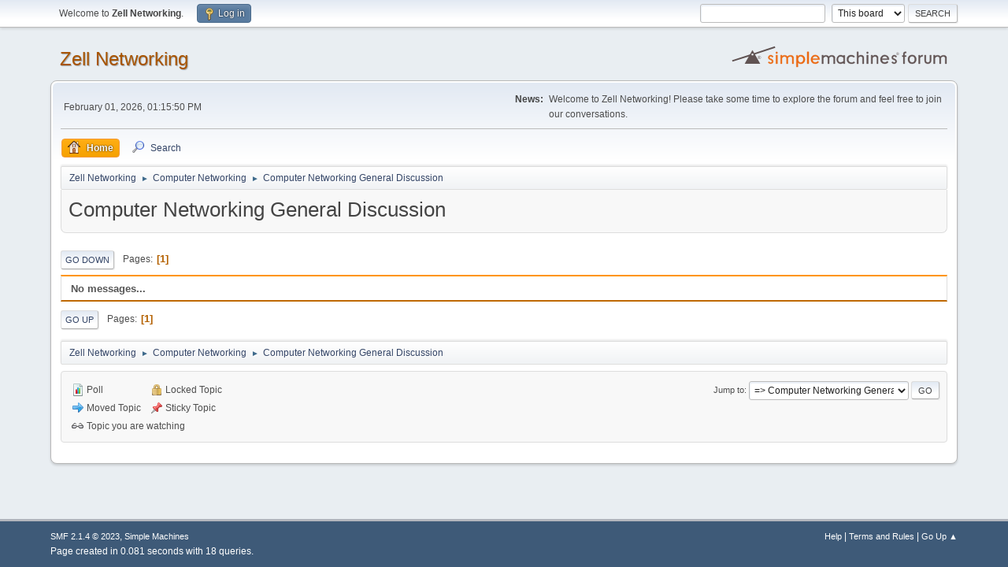

--- FILE ---
content_type: text/html; charset=UTF-8
request_url: https://forum.zellnetworking.com/index.php?PHPSESSID=d984f90acc318d12808d2fee7ddfdef1&board=74.0
body_size: 3097
content:
<!DOCTYPE html>
<html lang="en-US">
<head>
	<meta charset="UTF-8">
	<link rel="stylesheet" href="https://forum.zellnetworking.com/Themes/default/css/minified_318625236d767f6372cdc478cd55d69a.css?smf214_1734403698">
	<style>
	img.avatar { max-width: 150px !important; max-height: 150px !important; }
	
	.postarea .bbc_img, .list_posts .bbc_img, .post .inner .bbc_img, form#reported_posts .bbc_img, #preview_body .bbc_img { max-width: min(100%,100px); }
	
	.postarea .bbc_img, .list_posts .bbc_img, .post .inner .bbc_img, form#reported_posts .bbc_img, #preview_body .bbc_img { max-height: 100px; }
	
	</style>
	<script>
		var smf_theme_url = "https://forum.zellnetworking.com/Themes/default";
		var smf_default_theme_url = "https://forum.zellnetworking.com/Themes/default";
		var smf_images_url = "https://forum.zellnetworking.com/Themes/default/images";
		var smf_smileys_url = "https://forum.zellnetworking.com/Smileys";
		var smf_smiley_sets = "default,aaron,akyhne,fugue,alienine";
		var smf_smiley_sets_default = "default";
		var smf_avatars_url = "https://forum.zellnetworking.com/avatars";
		var smf_scripturl = "https://forum.zellnetworking.com/index.php?PHPSESSID=d984f90acc318d12808d2fee7ddfdef1&amp;";
		var smf_iso_case_folding = false;
		var smf_charset = "UTF-8";
		var smf_session_id = "88b73fbc5a5a6fc07092701b5f689a0b";
		var smf_session_var = "ff3698c9";
		var smf_member_id = 0;
		var ajax_notification_text = 'Loading...';
		var help_popup_heading_text = 'A little lost? Let me explain:';
		var banned_text = 'Sorry Guest, you are banned from using this forum!';
		var smf_txt_expand = 'Expand';
		var smf_txt_shrink = 'Shrink';
		var smf_collapseAlt = 'Hide';
		var smf_expandAlt = 'Show';
		var smf_quote_expand = false;
		var allow_xhjr_credentials = false;
	</script>
	<script src="https://ajax.googleapis.com/ajax/libs/jquery/3.6.3/jquery.min.js"></script>
	<script src="https://forum.zellnetworking.com/Themes/default/scripts/minified_adb6fef0697248a746257f5e9db814cf.js?smf214_1734403698"></script>
	<script>
	var smf_you_sure ='Are you sure you want to do this?';
	</script>
	<title>Computer Networking General Discussion</title>
	<meta name="viewport" content="width=device-width, initial-scale=1">
	<meta property="og:site_name" content="Zell Networking">
	<meta property="og:title" content="Computer Networking General Discussion">
	<meta name="keywords" content="networking, computers, phone, android, website, app, apps, droid, motorola droid, motorola, htc">
	<meta property="og:url" content="https://forum.zellnetworking.com/index.php?PHPSESSID=d984f90acc318d12808d2fee7ddfdef1&amp;board=74.0">
	<meta property="og:description" content="Computer Networking General Discussion">
	<meta name="description" content="Computer Networking General Discussion">
	<meta name="theme-color" content="#557EA0">
	<link rel="canonical" href="https://forum.zellnetworking.com/index.php?board=74.0">
	<link rel="help" href="https://forum.zellnetworking.com/index.php?PHPSESSID=d984f90acc318d12808d2fee7ddfdef1&amp;action=help">
	<link rel="contents" href="https://forum.zellnetworking.com/index.php?PHPSESSID=d984f90acc318d12808d2fee7ddfdef1&amp;">
	<link rel="search" href="https://forum.zellnetworking.com/index.php?PHPSESSID=d984f90acc318d12808d2fee7ddfdef1&amp;action=search">
	<link rel="alternate" type="application/rss+xml" title="Zell Networking - RSS" href="https://forum.zellnetworking.com/index.php?PHPSESSID=d984f90acc318d12808d2fee7ddfdef1&amp;action=.xml;type=rss2;board=74">
	<link rel="alternate" type="application/atom+xml" title="Zell Networking - Atom" href="https://forum.zellnetworking.com/index.php?PHPSESSID=d984f90acc318d12808d2fee7ddfdef1&amp;action=.xml;type=atom;board=74">
	<link rel="index" href="https://forum.zellnetworking.com/index.php?PHPSESSID=d984f90acc318d12808d2fee7ddfdef1&amp;board=74.0">
</head>
<body id="chrome" class="action_messageindex board_74">
<div id="footerfix">
	<div id="top_section">
		<div class="inner_wrap">
			<ul class="floatleft" id="top_info">
				<li class="welcome">
					Welcome to <strong>Zell Networking</strong>.
				</li>
				<li class="button_login">
					<a href="https://forum.zellnetworking.com/index.php?PHPSESSID=d984f90acc318d12808d2fee7ddfdef1&amp;action=login" class="open" onclick="return reqOverlayDiv(this.href, 'Log in', 'login');">
						<span class="main_icons login"></span>
						<span class="textmenu">Log in</span>
					</a>
				</li>
			</ul>
			<form id="search_form" class="floatright" action="https://forum.zellnetworking.com/index.php?PHPSESSID=d984f90acc318d12808d2fee7ddfdef1&amp;action=search2" method="post" accept-charset="UTF-8">
				<input type="search" name="search" value="">&nbsp;
				<select name="search_selection">
					<option value="all">Entire forum </option>
					<option value="board" selected>This board</option>
				</select>
				<input type="hidden" name="sd_brd" value="74">
				<input type="submit" name="search2" value="Search" class="button">
				<input type="hidden" name="advanced" value="0">
			</form>
		</div><!-- .inner_wrap -->
	</div><!-- #top_section -->
	<div id="header">
		<h1 class="forumtitle">
			<a id="top" href="https://forum.zellnetworking.com/index.php?PHPSESSID=d984f90acc318d12808d2fee7ddfdef1&amp;">Zell Networking</a>
		</h1>
		<img id="smflogo" src="https://forum.zellnetworking.com/Themes/default/images/smflogo.svg" alt="Simple Machines Forum" title="Simple Machines Forum">
	</div>
	<div id="wrapper">
		<div id="upper_section">
			<div id="inner_section">
				<div id="inner_wrap" class="hide_720">
					<div class="user">
						<time datetime="2026-02-01T19:15:50Z">February 01, 2026, 01:15:50 PM</time>
					</div>
					<div class="news">
						<h2>News: </h2>
						<p>Welcome to Zell Networking! Please take some time to explore the forum and feel free to join our conversations.</p>
					</div>
				</div>
				<a class="mobile_user_menu">
					<span class="menu_icon"></span>
					<span class="text_menu">Main Menu</span>
				</a>
				<div id="main_menu">
					<div id="mobile_user_menu" class="popup_container">
						<div class="popup_window description">
							<div class="popup_heading">Main Menu
								<a href="javascript:void(0);" class="main_icons hide_popup"></a>
							</div>
							
					<ul class="dropmenu menu_nav">
						<li class="button_home">
							<a class="active" href="https://forum.zellnetworking.com/index.php?PHPSESSID=d984f90acc318d12808d2fee7ddfdef1&amp;">
								<span class="main_icons home"></span><span class="textmenu">Home</span>
							</a>
						</li>
						<li class="button_search">
							<a href="https://forum.zellnetworking.com/index.php?PHPSESSID=d984f90acc318d12808d2fee7ddfdef1&amp;action=search">
								<span class="main_icons search"></span><span class="textmenu">Search</span>
							</a>
						</li>
					</ul><!-- .menu_nav -->
						</div>
					</div>
				</div>
				<div class="navigate_section">
					<ul>
						<li>
							<a href="https://forum.zellnetworking.com/index.php?PHPSESSID=d984f90acc318d12808d2fee7ddfdef1&amp;"><span>Zell Networking</span></a>
						</li>
						<li>
							<span class="dividers"> &#9658; </span>
							<a href="https://forum.zellnetworking.com/index.php?PHPSESSID=d984f90acc318d12808d2fee7ddfdef1&amp;#c4"><span>Computer Networking</span></a>
						</li>
						<li class="last">
							<span class="dividers"> &#9658; </span>
							<a href="https://forum.zellnetworking.com/index.php?PHPSESSID=d984f90acc318d12808d2fee7ddfdef1&amp;board=74.0"><span>Computer Networking General Discussion</span></a>
						</li>
					</ul>
				</div><!-- .navigate_section -->
			</div><!-- #inner_section -->
		</div><!-- #upper_section -->
		<div id="content_section">
			<div id="main_content_section"><div id="display_head" class="information">
			<h2 class="display_title">Computer Networking General Discussion</h2>
		</div>
	<div class="pagesection">
		 
		<div class="pagelinks floatleft">
			<a href="#bot" class="button">Go Down</a>
			<span class="pages">Pages</span><span class="current_page">1</span> 
		</div>
		
	</div>
		<div id="messageindex">
			<div class="title_bar" id="topic_header">
				<h3 class="titlebg">No messages...</h3>
			</div><!-- #topic_header -->
			<div id="topic_container">
			</div><!-- #topic_container -->
		</div><!-- #messageindex -->
	<div class="pagesection">
		
		 
		<div class="pagelinks floatleft">
			<a href="#main_content_section" class="button" id="bot">Go Up</a>
			<span class="pages">Pages</span><span class="current_page">1</span> 
		</div>
	</div>
				<div class="navigate_section">
					<ul>
						<li>
							<a href="https://forum.zellnetworking.com/index.php?PHPSESSID=d984f90acc318d12808d2fee7ddfdef1&amp;"><span>Zell Networking</span></a>
						</li>
						<li>
							<span class="dividers"> &#9658; </span>
							<a href="https://forum.zellnetworking.com/index.php?PHPSESSID=d984f90acc318d12808d2fee7ddfdef1&amp;#c4"><span>Computer Networking</span></a>
						</li>
						<li class="last">
							<span class="dividers"> &#9658; </span>
							<a href="https://forum.zellnetworking.com/index.php?PHPSESSID=d984f90acc318d12808d2fee7ddfdef1&amp;board=74.0"><span>Computer Networking General Discussion</span></a>
						</li>
					</ul>
				</div><!-- .navigate_section -->
	<script>
		var oQuickModifyTopic = new QuickModifyTopic({
			aHidePrefixes: Array("lockicon", "stickyicon", "pages", "newicon"),
			bMouseOnDiv: false,
		});
	</script>
	<div class="tborder" id="topic_icons">
		<div class="information">
			<p id="message_index_jump_to"></p>
			<p class="floatleft">
				<span class="main_icons poll"></span> Poll<br>
				<span class="main_icons move"></span> Moved Topic<br>
			</p>
			<p>
				<span class="main_icons lock"></span> Locked Topic<br>
				<span class="main_icons sticky"></span> Sticky Topic<br>
				<span class="main_icons watch"></span> Topic you are watching<br>
			</p>
			<script>
				if (typeof(window.XMLHttpRequest) != "undefined")
					aJumpTo[aJumpTo.length] = new JumpTo({
						sContainerId: "message_index_jump_to",
						sJumpToTemplate: "<label class=\"smalltext jump_to\" for=\"%select_id%\">Jump to<" + "/label> %dropdown_list%",
						iCurBoardId: 74,
						iCurBoardChildLevel: 0,
						sCurBoardName: "Computer Networking General Discussion",
						sBoardChildLevelIndicator: "==",
						sBoardPrefix: "=> ",
						sCatSeparator: "-----------------------------",
						sCatPrefix: "",
						sGoButtonLabel: "Go"
					});
			</script>
		</div><!-- .information -->
	</div><!-- #topic_icons -->
	<div id="mobile_action" class="popup_container">
		<div class="popup_window description">
			<div class="popup_heading">User actions
				<a href="javascript:void(0);" class="main_icons hide_popup"></a>
			</div>
			
		</div>
	</div>
			</div><!-- #main_content_section -->
		</div><!-- #content_section -->
	</div><!-- #wrapper -->
</div><!-- #footerfix -->
	<div id="footer">
		<div class="inner_wrap">
		<ul>
			<li class="floatright"><a href="https://forum.zellnetworking.com/index.php?PHPSESSID=d984f90acc318d12808d2fee7ddfdef1&amp;action=help">Help</a> | <a href="https://forum.zellnetworking.com/index.php?PHPSESSID=d984f90acc318d12808d2fee7ddfdef1&amp;action=agreement">Terms and Rules</a> | <a href="#top_section">Go Up &#9650;</a></li>
			<li class="copyright"><a href="https://forum.zellnetworking.com/index.php?PHPSESSID=d984f90acc318d12808d2fee7ddfdef1&amp;action=credits" title="License" target="_blank" rel="noopener">SMF 2.1.4 &copy; 2023</a>, <a href="https://www.simplemachines.org" title="Simple Machines" target="_blank" rel="noopener">Simple Machines</a></li>
		</ul>
		<p>Page created in 0.081 seconds with 18 queries.</p>
		</div>
	</div><!-- #footer -->
<script>
window.addEventListener("DOMContentLoaded", function() {
	function triggerCron()
	{
		$.get('https://forum.zellnetworking.com' + "/cron.php?ts=1769973345");
	}
	window.setTimeout(triggerCron, 1);
});
</script>
</body>
</html>